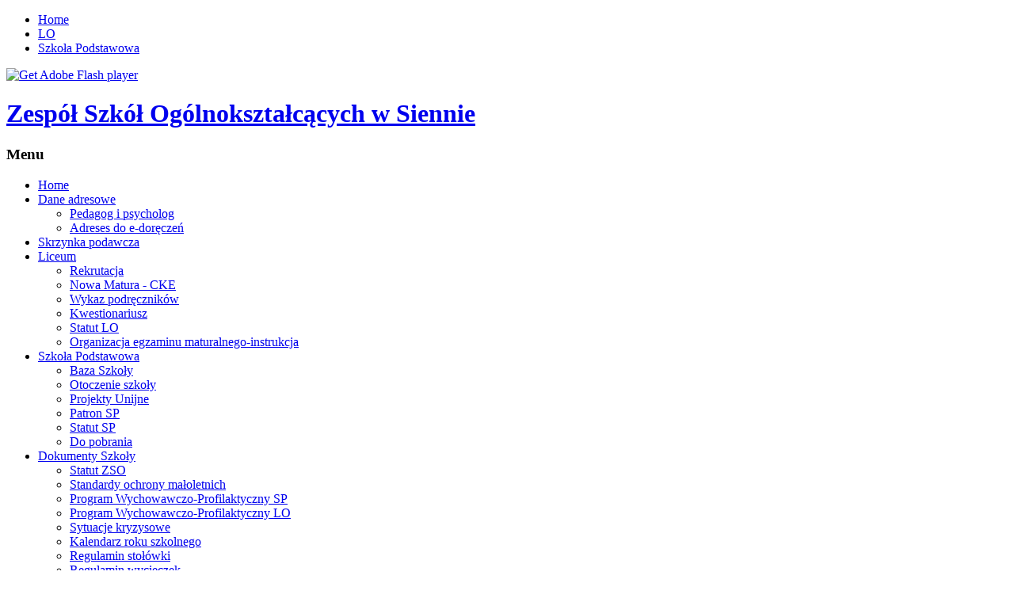

--- FILE ---
content_type: text/html; charset=utf-8
request_url: https://edusienno.pl/index.php/11-szkola/rozne/12-bieg-niepodleglosci
body_size: 5201
content:
<!DOCTYPE html PUBLIC "-//W3C//DTD XHTML 1.0 Transitional//EN" "http://www.w3.org/TR/xhtml1/DTD/xhtml1-transitional.dtd">
<html xmlns="http://www.w3.org/1999/xhtml" xml:lang="pl-pl" lang="pl-pl" dir="ltr">
<head>
   <base href="https://edusienno.pl/index.php/11-szkola/rozne/12-bieg-niepodleglosci" />
  <meta http-equiv="content-type" content="text/html; charset=utf-8" />
  <meta name="keywords" content="Sienno, LO im ks. prof. Włodzimierza Sedlaka w Siennie, szkoła, liceum ogólnokształcące, gimnazjum, szkoła podstawowa, liceum, zsoip, LO Sienno, Gimnazjum w Siennie, Szkoły w Siennie, Szkoły Sienno, edukacja sienno, Szkoła Podstawowa w Siennie, Sienno Gimnazjum, Gimnazjum Sienno, LO Sienno, Liceum Sienno, szkoła sienno, Sedlak, Sienno szkoły, Sienno LO,Sienno szkoła, szkoła Sienno, szkoła Sienno mazowieckie" />
  <meta name="rights" content="Wykorzystywanie artykułów i zdjęć w innych publikacjach zabronione! W celu wykorzystania artykułów i zdjęć prosimy kontaktować się z dyrekcją szkoły telefonicznie lub elektronicznie." />
  <meta name="description" content="Oficjalna strona WWW Zespołu Szkół Ogólnokształcących i Policealnych w Siennie" />
  <meta name="generator" content="Joomla! - Open Source Content Management" />
  <title>Bieg Niepodległości</title>
  <link href="https://edusienno.pl/index.php/component/search/?Itemid=101&amp;catid=11&amp;id=12&amp;format=opensearch" rel="search" title="Sienno" type="application/opensearchdescription+xml" />
  <link rel="stylesheet" href="https://edusienno.pl/plugins/content/pdf_embed/assets/css/style.css" type="text/css" />
  <script src="/media/system/js/mootools-core.js" type="text/javascript"></script>
  <script src="/media/system/js/core.js" type="text/javascript"></script>
  <script src="/media/system/js/caption.js" type="text/javascript"></script>
  <script type="text/javascript">
window.addEvent('load', function() {
				new JCaption('img.caption');
			});
  </script>

 <link rel="stylesheet" href="/templates/system/css/system.css" type="text/css" />
 <link rel="stylesheet" href="/templates/system/css/general.css" type="text/css" />
 <link rel="stylesheet" type="text/css" href="/templates/cztery/css/template.css" media="screen" />
 <!--[if IE 6]><link rel="stylesheet" href="/templates/cztery/css/template.ie6.css" type="text/css" media="screen" /><![endif]-->
 <!--[if IE 7]><link rel="stylesheet" href="/templates/cztery/css/template.ie7.css" type="text/css" media="screen" /><![endif]-->
 <script type="text/javascript">if ('undefined' != typeof jQuery) document._artxJQueryBackup = jQuery;</script>
 <script type="text/javascript" src="/templates/cztery/jquery.js"></script>
 <script type="text/javascript">jQuery.noConflict();</script>
 <script type="text/javascript" src="/templates/cztery/script.js"></script>
 <script type="text/javascript">if (document._artxJQueryBackup) jQuery = document._artxJQueryBackup;</script>
</head>
<body>
<div id="art-main">
    <div class="cleared reset-box"></div>
<div class="art-bar art-nav">
<div class="art-nav-outer">
<div class="art-nav-wrapper">
<div class="art-nav-inner">
			<ul class="art-hmenu"><li class="item-121 active"><a class=" active" href="/">Home</a></li><li class="item-122"><a href="/index.php/liceum">LO</a></li><li class="item-130"><a href="/index.php/szkola-podstawowa">Szkoła Podstawowa</a></li></ul></div>
</div>
</div>
</div>
<div class="cleared reset-box"></div>
<div class="art-header">
<div class="art-header-position">
    <div class="art-header-wrapper">
        <div class="cleared reset-box"></div>
        <div class="art-header-inner">
<script type="text/javascript" src="/templates/cztery/swfobject.js"></script>
<script type="text/javascript">
jQuery((function (swf) {
    return function () {
        swf.switchOffAutoHideShow();
        swf.registerObject("art-flash-object", "9.0.0", "/templates/cztery/expressInstall.swf");
    }
})(swfobject));
</script>
<div id="art-flash-area">
<div id="art-flash-container">
<object classid="clsid:D27CDB6E-AE6D-11cf-96B8-444553540000" width="990" height="300" id="art-flash-object">
	<param name="movie" value="/templates/cztery/container.swf" />
	<param name="quality" value="high" />
	<param name="scale" value="default" />
	<param name="wmode" value="transparent" />
	<param name="flashvars" value="color1=0xFFFFFF&amp;alpha1=.70&amp;framerate1=24&amp;loop=true&amp;wmode=transparent&amp;clip=/templates/cztery/images/flash.swf&amp;radius=17&amp;clipx=-105&amp;clipy=0&amp;initalclipw=900&amp;initalcliph=225&amp;clipw=1200&amp;cliph=300&amp;width=990&amp;height=300&amp;textblock_width=0&amp;textblock_align=no&amp;hasTopCorners=true&amp;hasBottomCorners=true" />
    <param name="swfliveconnect" value="true" />
	<!--[if !IE]>-->
	<object type="application/x-shockwave-flash" data="/templates/cztery/container.swf" width="990" height="300">
	    <param name="quality" value="high" />
	    <param name="scale" value="default" />
	    <param name="wmode" value="transparent" />
    	<param name="flashvars" value="color1=0xFFFFFF&amp;alpha1=.70&amp;framerate1=24&amp;loop=true&amp;wmode=transparent&amp;clip=/templates/cztery/images/flash.swf&amp;radius=17&amp;clipx=-105&amp;clipy=0&amp;initalclipw=900&amp;initalcliph=225&amp;clipw=1200&amp;cliph=300&amp;width=990&amp;height=300&amp;textblock_width=0&amp;textblock_align=no&amp;hasTopCorners=true&amp;hasBottomCorners=true" />
        <param name="swfliveconnect" value="true" />
	<!--<![endif]-->
		<div class="art-flash-alt"><a href="http://www.adobe.com/go/getflashplayer"><img src="http://www.adobe.com/images/shared/download_buttons/get_flash_player.gif" alt="Get Adobe Flash player" /></a></div>
	<!--[if !IE]>-->
	</object>
	<!--<![endif]-->
</object>
</div>
</div>
<div class="art-logo">
 <h1 class="art-logo-name"><a href="/">Zespół Szkół Ogólnokształcących w Siennie</a></h1>
</div>

        </div>
    </div>
</div>


</div>
<div class="cleared reset-box"></div>
<div class="art-box art-sheet">
    <div class="art-box-body art-sheet-body">
<div class="art-layout-wrapper">
    <div class="art-content-layout">
        <div class="art-content-layout-row">
<div class="art-layout-cell art-sidebar1">
        <div class="art-box art-block">
            <div class="art-box-body art-block-body">
        
                <div class="art-bar art-blockheader">
            <h3 class="t">
        Menu</h3>
        </div>
                <div class="art-box art-blockcontent">
            <div class="art-box-body art-blockcontent-body">
        
        <ul class="menu"><li class="item-101 current active"><a href="/">Home</a></li><li class="item-119 deeper parent"><a href="/index.php/dane-adresowe">Dane adresowe</a><ul><li class="item-231"><a href="/index.php/dane-adresowe/pedagog-i-psycholog">Pedagog i psycholog</a></li><li class="item-246"><a href="/index.php/dane-adresowe/adreses-do-e-doreczen">Adreses do e-doręczeń</a></li></ul></li><li class="item-237"><a href="https://www.gov.pl/web/login" target="_blank">Skrzynka podawcza</a></li><li class="item-102 deeper parent"><a href="/index.php/liceum">Liceum</a><ul><li class="item-158"><a href="/index.php/liceum/rekrutacja">Rekrutacja</a></li><li class="item-164"><a href="https://cke.gov.pl/egzamin-maturalny/" target="_blank">Nowa Matura - CKE</a></li><li class="item-218"><a href="/index.php/liceum/wykaz-podrecznikow">Wykaz podręczników</a></li><li class="item-222"><a href="/index.php/liceum/kwestionariusz">Kwestionariusz</a></li><li class="item-232"><a href="/index.php/liceum/statut-lo">Statut LO</a></li><li class="item-240"><a href="/index.php/liceum/organizacja-egzaminu-maturalnego-instrukcja">Organizacja egzaminu maturalnego-instrukcja</a></li></ul></li><li class="item-104 deeper parent"><a href="/index.php/szkola-podstawowa">Szkoła Podstawowa</a><ul><li class="item-118"><a href="/index.php/szkola-podstawowa/baza-szkoly">Baza Szkoły</a></li><li class="item-120"><a href="/index.php/szkola-podstawowa/otoczenie-szkoly">Otoczenie szkoły</a></li><li class="item-163"><a href="/index.php/szkola-podstawowa/projekt-unijny">Projekty Unijne</a></li><li class="item-219"><a href="/index.php/szkola-podstawowa/patron-sp">Patron SP</a></li><li class="item-220"><a href="/index.php/szkola-podstawowa/statut-sp">Statut SP</a></li><li class="item-233"><a href="/index.php/szkola-podstawowa/do-pobrania">Do pobrania</a></li></ul></li><li class="item-161 deeper parent"><a href="/index.php/dokumenty-szkoly">Dokumenty Szkoły</a><ul><li class="item-162"><a href="/index.php/dokumenty-szkoly/statut-zsoip">Statut ZSO</a></li><li class="item-244"><a href="/index.php/dokumenty-szkoly/standardy-ochrony-maloletnich">Standardy ochrony małoletnich</a></li><li class="item-225"><a href="/index.php/dokumenty-szkoly/program-wychowawczo-profilaktyczny">Program Wychowawczo-Profilaktyczny SP</a></li><li class="item-234"><a href="/index.php/dokumenty-szkoly/program-wychowawczo-profilaktyczny-lo">Program Wychowawczo-Profilaktyczny LO</a></li><li class="item-227"><a href="/index.php/dokumenty-szkoly/sytuacje-kryzysowe">Sytuacje kryzysowe</a></li><li class="item-235"><a href="/index.php/dokumenty-szkoly/kalendarz-roku-szkolnego-2021-2022">Kalendarz roku szkolnego</a></li><li class="item-239"><a href="/index.php/dokumenty-szkoly/regulamin-stolowki">Regulamin stołówki</a></li><li class="item-241"><a href="/index.php/dokumenty-szkoly/regulamin-wycieczek">Regulamin wycieczek</a></li><li class="item-245"><a href="/index.php/dokumenty-szkoly/regulamin-wirtualnej-strzelnicy">Regulamin wirtualnej strzelnicy</a></li></ul></li><li class="item-103"><a href="/index.php/gimazjum">Gimazjum - archiwum</a></li><li class="item-214"><a href="/index.php/szkola-muzyczna">Szk. Muzyczna-archiwum</a></li><li class="item-132"><a href="/index.php/fotogalerie">Fotogalerie</a></li><li class="item-159"><a href="/index.php/filmy">Filmy</a></li><li class="item-151 deeper parent"><a href="/index.php/pobieralnia">Pobieralnia</a><ul><li class="item-230"><a href="/index.php/pobieralnia/nadgodziny">Nadgodziny</a></li></ul></li><li class="item-157"><a href="/index.php/izba-pamieci">Izba Pamięci</a></li><li class="item-160"><a href="/index.php/ogloszenia">Ogłoszenia</a></li><li class="item-238"><a href="/index.php/ubezpieczenie">Ubezpieczenie</a></li></ul>
        
        		<div class="cleared"></div>
            </div>
        </div>
        
        
        		<div class="cleared"></div>
            </div>
        </div>
        
        <div class="art-box art-block">
            <div class="art-box-body art-block-body">
        
                <div class="art-bar art-blockheader">
            <h3 class="t">
        YouTube</h3>
        </div>
                <div class="art-box art-blockcontent">
            <div class="art-box-body art-blockcontent-body">
        
        <ul class="menu"><li class="item-224"><a href="https://www.youtube.com/user/edusienno/featured" target="_blank">Nasze filmy</a></li></ul>
        
        		<div class="cleared"></div>
            </div>
        </div>
        
        
        		<div class="cleared"></div>
            </div>
        </div>
        
        <div class="art-box art-block">
            <div class="art-box-body art-block-body">
        
                <div class="art-bar art-blockheader">
            <h3 class="t">
        BIP</h3>
        </div>
                <div class="art-box art-blockcontent">
            <div class="art-box-body art-blockcontent-body">
        
        <ul class="menu"><li class="item-226"><a href="/index.php/b-i-p">B I P</a></li></ul>
        
        		<div class="cleared"></div>
            </div>
        </div>
        
        
        		<div class="cleared"></div>
            </div>
        </div>
        
        <div class="art-box art-block">
            <div class="art-box-body art-block-body">
        
                <div class="art-bar art-blockheader">
            <h3 class="t">
        Nasze Gazety</h3>
        </div>
                <div class="art-box art-blockcontent">
            <div class="art-box-body art-blockcontent-body">
        
        <ul class="menu"><li class="item-180"><a href="/index.php/glos-sienna">Głos Sienna</a></li><li class="item-243"><a href="/index.php/sedlakowe-wiesci2">Sedlakowe Wieści</a></li></ul>
        
        		<div class="cleared"></div>
            </div>
        </div>
        
        
        		<div class="cleared"></div>
            </div>
        </div>
        
        <div class="art-box art-block">
            <div class="art-box-body art-block-body">
        
                <div class="art-bar art-blockheader">
            <h3 class="t">
        Ze Sportu</h3>
        </div>
                <div class="art-box art-blockcontent">
            <div class="art-box-body art-blockcontent-body">
        
        <ul class="menu"><li class="item-125"><a href="/index.php/gmina">Gmina</a></li><li class="item-131"><a href="/index.php/powiat">Powiat</a></li></ul>
        
        		<div class="cleared"></div>
            </div>
        </div>
        
        
        		<div class="cleared"></div>
            </div>
        </div>
        
        <div class="art-box art-block">
            <div class="art-box-body art-block-body">
        
                <div class="art-bar art-blockheader">
            <h3 class="t">
        Szukacz</h3>
        </div>
                <div class="art-box art-blockcontent">
            <div class="art-box-body art-blockcontent-body">
        
        <form action="/" method="post">
	<div class="search">
		<label for="mod-search-searchword">Szukaj</label><input name="searchword" id="mod-search-searchword" maxlength="20"  class="inputbox" type="text" size="20" value="Szukaj..."  onblur="if (this.value=='') this.value='Szukaj...';" onfocus="if (this.value=='Szukaj...') this.value='';" /><span class="art-button-wrapper"><span class="art-button-l"> </span><span class="art-button-r"> </span><input type="submit" value="Szukaj" class="button art-button" onclick="this.form.searchword.focus();" /></span>	<input type="hidden" name="task" value="search" />
	<input type="hidden" name="option" value="com_search" />
	<input type="hidden" name="Itemid" value="101" />
	</div>
</form>

        
        		<div class="cleared"></div>
            </div>
        </div>
        
        
        		<div class="cleared"></div>
            </div>
        </div>
        
        <div class="art-box art-block">
            <div class="art-box-body art-block-body">
        
                <div class="art-bar art-blockheader">
            <h3 class="t">
        FOTKI</h3>
        </div>
                <div class="art-box art-blockcontent">
            <div class="art-box-body art-blockcontent-body">
        
        <div class="random-image">
	<img src="/images/LO/2018_2019/Walentynki/wal_42.JPG" alt="wal_42.JPG" width="160" height="90" /></div>

        
        		<div class="cleared"></div>
            </div>
        </div>
        
        
        		<div class="cleared"></div>
            </div>
        </div>
        

  <div class="cleared"></div>
</div>
<div class="art-layout-cell art-content">

<div class="item-page"><div class="art-box art-post">
    <div class="art-box-body art-post-body">
<div class="art-post-inner">
<h2 class="art-postheader">Home</h2>
</div>

		<div class="cleared"></div>
    </div>
</div>
<div class="art-box art-post">
    <div class="art-box-body art-post-body">
<div class="art-post-inner">
<h2 class="art-postheader"><a href="/index.php/11-szkola/rozne/12-bieg-niepodleglosci" class="PostHeader">Bieg Niepodległości</a></h2>
<div class="art-postheadericons art-metadata-icons">
<span class="art-postdateicon">Opublikowano: sobota, 03, marzec 2012 16:50</span> | <a href="/index.php/11-szkola/rozne/12-bieg-niepodleglosci?tmpl=component&amp;print=1&amp;page=" title="Drukuj" onclick="window.open(this.href,'win2','status=no,toolbar=no,scrollbars=yes,titlebar=no,menubar=no,resizable=yes,width=640,height=480,directories=no,location=no'); return false;" rel="nofollow"><img src="/templates/cztery/images/system/printButton.png" alt="Drukuj"  /></a> | <a href="/index.php/component/mailto/?tmpl=component&amp;template=cztery&amp;link=35b4148fd327364b4bb73d8f53e33afdac80fbfc" title="Email" onclick="window.open(this.href,'win2','width=400,height=350,menubar=yes,resizable=yes'); return false;"><img src="/templates/cztery/images/system/emailButton.png" alt="Email"  /></a> | Odsłony: 29529
</div>
<div class="art-postcontent">
<div class="art-article"><h3>Pan Dyrektor – uczestnikiem XXIII Biegu Niepodległości</h3>
<p style="text-align: justify;"> </p>
<h3><img src="/images/Sport/dyr2.jpg" border="0" width="200" style="border: 0; float: left;" /></h3>
<p style="text-align: justify;">Pan Dyrektor Czesław Sieczka brał udział w XXIII Biegu Niepodległości w Warszawie w dniu 11 listopada 2011.  Przed startem, o godz. 11.11 wszyscy uczestnicy, a było to 7, 5 tysiąca osób, odśpiewali hymn państwowy.<br /><br />Ubrani w białe i czerwone koszulki,  ustawiając się po 2 stronach jezdni, biegacze utworzyli ogromną biało - czerwoną flagę.<br /><br />Tegoroczne spotkanie ludzi kochających bieganie i przede wszystkim patriotów odbywało się pod hasłem: „XXIII Bieg Niepodległości łączy ludzi wolnych”.</p>
<p style="text-align: justify;"><br />Prawie na całej trasie, uczestnikom biegu towarzyszył doping ludzi stojących wzdłuż jezdni oraz machających z balkonów i okien.<br /><br />Pan Dyrektor Czesław Sieczka przebiegł trasę w czasie 56 minut 57 sekund, co uplasowało go na 4106 miejscu.<br /><br />Przyznaje, że po raz pierwszy startował na dystansie 10 km.</p>
 
<p style="text-align: justify;"><br />Pragnie przekazać serdeczne podziękowania dla panów: Mirosława Buszkiewicza i Witka Kozła za zachęcenie go do udziału w tej wspaniałej imprezie.<br /><br />„Kto raz przebiegnie, czeka na następny start”- tymi słowami Pan Dyrektor zachęca wszystkich do aktywnego spędzania wolnego czasu, jest to bowiem przyjemność połączona z korzyścią dla organizmu.</p>
<p style="text-align: justify;"> </p>
<p><img src="/images/Sport/dyr_biegi_bis.jpg" border="0" alt="" style="display: block; margin-left: auto; margin-right: auto;" /></p></div>
</div>
<div class="cleared"></div>
<div class="art-postmetadatafooter">
<div class="art-postfootericons art-metadata-icons">
<span class="art-postcategoryicon">Kategoria: <span class="art-post-metadata-category-name"><a href="/index.php/11-szkola/rozne">Różne</a></span></span>
</div>
</div>
</div>

		<div class="cleared"></div>
    </div>
</div>
</div>
  <div class="cleared"></div>
</div>

        </div>
    </div>
</div>
<div class="cleared"></div>



		<div class="cleared"></div>
    </div>
</div>
<div class="art-footer">
    <div class="art-footer-body">
        <div class="art-footer-center">
            <div class="art-footer-wrapper">
                <div class="art-footer-text">
                                                            <p><a href="#">Link1</a> | <a href="#">Link2</a> | <a href="#">Link3</a></p><p>Copyright © 2012. All Rights Reserved.</p>
<div class="cleared"></div>
<p class="art-page-footer"><a href="http://www.artisteer.com/?p=joomla_templates" target="_blank">Joomla template</a> created with Artisteer.</p>

                                                        </div>
            </div>
        </div>
        <div class="cleared"></div>
    </div>
</div>

    <div class="cleared"></div>
</div>

</body>
</html>